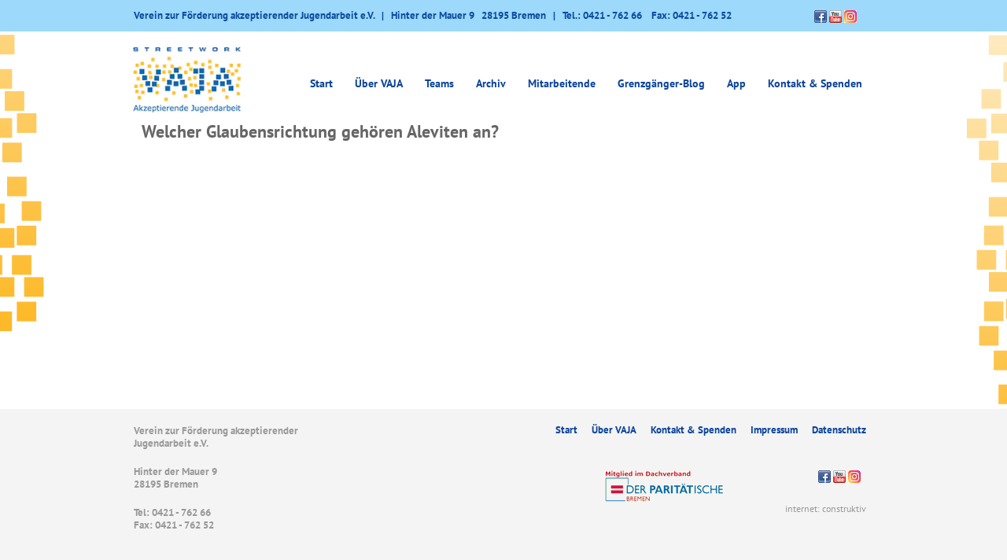

--- FILE ---
content_type: text/html; charset=UTF-8
request_url: https://vaja-bremen.de/orlypress_quiz/welcher-glaubensrichtung-gehoeren-aleviten-an/
body_size: 6222
content:
<!DOCTYPE html>
<html>
<head>
<meta charset="utf-8">
<base href="https://vaja-bremen.de/">
<link rel="alternate" type="application/rss+xml" title="Vaja e.V. RSS" href="https://vaja-bremen.de/feed/rss/"/>
<link rel="stylesheet" href='//vaja-bremen.de/wp-content/cache/wpfc-minified/jot2k6ii/fa41k.css' type="text/css" media="screen"/>
<meta name="viewport" content="width=device-width, initial-scale=1">
<!--[if lt IE 9]>
<script src="js/html5shiv.js"></script>
<script src="js/respond.min.js"></script>
<![endif]-->
<title>Welcher Glaubensrichtung gehören Aleviten an? - VAJA e.V. - Streetwork in Bremen - VAJA e.V. &#8211; Streetwork in Bremen</title>
<meta name='robots' content='index, follow, max-image-preview:large, max-snippet:-1, max-video-preview:-1' />
<!-- This site is optimized with the Yoast SEO plugin v22.7 - https://yoast.com/wordpress/plugins/seo/ -->
<link rel="canonical" href="https://vaja-bremen.de/orlypress_quiz/welcher-glaubensrichtung-gehoeren-aleviten-an/" />
<meta property="og:locale" content="de_DE" />
<meta property="og:type" content="article" />
<meta property="og:title" content="Welcher Glaubensrichtung gehören Aleviten an? - VAJA e.V. - Streetwork in Bremen" />
<meta property="og:url" content="https://vaja-bremen.de/orlypress_quiz/welcher-glaubensrichtung-gehoeren-aleviten-an/" />
<meta property="og:site_name" content="VAJA e.V. - Streetwork in Bremen" />
<meta property="article:publisher" content="https://www.facebook.com/VAJA.Bremen" />
<meta name="twitter:card" content="summary_large_image" />
<script type="application/ld+json" class="yoast-schema-graph">{"@context":"https://schema.org","@graph":[{"@type":"WebPage","@id":"https://vaja-bremen.de/orlypress_quiz/welcher-glaubensrichtung-gehoeren-aleviten-an/","url":"https://vaja-bremen.de/orlypress_quiz/welcher-glaubensrichtung-gehoeren-aleviten-an/","name":"Welcher Glaubensrichtung gehören Aleviten an? - VAJA e.V. - Streetwork in Bremen","isPartOf":{"@id":"https://vaja-bremen.de/#website"},"datePublished":"2016-03-31T12:29:47+00:00","dateModified":"2016-03-31T12:29:47+00:00","breadcrumb":{"@id":"https://vaja-bremen.de/orlypress_quiz/welcher-glaubensrichtung-gehoeren-aleviten-an/#breadcrumb"},"inLanguage":"de","potentialAction":[{"@type":"ReadAction","target":["https://vaja-bremen.de/orlypress_quiz/welcher-glaubensrichtung-gehoeren-aleviten-an/"]}]},{"@type":"BreadcrumbList","@id":"https://vaja-bremen.de/orlypress_quiz/welcher-glaubensrichtung-gehoeren-aleviten-an/#breadcrumb","itemListElement":[{"@type":"ListItem","position":1,"name":"Startseite","item":"https://vaja-bremen.de/"},{"@type":"ListItem","position":2,"name":"Questions","item":"https://vaja-bremen.de/orlypress_quiz/"},{"@type":"ListItem","position":3,"name":"Welcher Glaubensrichtung gehören Aleviten an?"}]},{"@type":"WebSite","@id":"https://vaja-bremen.de/#website","url":"https://vaja-bremen.de/","name":"VAJA e.V. - Streetwork in Bremen","description":"","potentialAction":[{"@type":"SearchAction","target":{"@type":"EntryPoint","urlTemplate":"https://vaja-bremen.de/?s={search_term_string}"},"query-input":"required name=search_term_string"}],"inLanguage":"de"}]}</script>
<!-- / Yoast SEO plugin. -->
<script type="text/javascript">
/* <![CDATA[ */
window._wpemojiSettings = {"baseUrl":"https:\/\/s.w.org\/images\/core\/emoji\/15.0.3\/72x72\/","ext":".png","svgUrl":"https:\/\/s.w.org\/images\/core\/emoji\/15.0.3\/svg\/","svgExt":".svg","source":{"concatemoji":"https:\/\/vaja-bremen.de\/wp-includes\/js\/wp-emoji-release.min.js?ver=6.5.7"}};
/*! This file is auto-generated */
!function(i,n){var o,s,e;function c(e){try{var t={supportTests:e,timestamp:(new Date).valueOf()};sessionStorage.setItem(o,JSON.stringify(t))}catch(e){}}function p(e,t,n){e.clearRect(0,0,e.canvas.width,e.canvas.height),e.fillText(t,0,0);var t=new Uint32Array(e.getImageData(0,0,e.canvas.width,e.canvas.height).data),r=(e.clearRect(0,0,e.canvas.width,e.canvas.height),e.fillText(n,0,0),new Uint32Array(e.getImageData(0,0,e.canvas.width,e.canvas.height).data));return t.every(function(e,t){return e===r[t]})}function u(e,t,n){switch(t){case"flag":return n(e,"\ud83c\udff3\ufe0f\u200d\u26a7\ufe0f","\ud83c\udff3\ufe0f\u200b\u26a7\ufe0f")?!1:!n(e,"\ud83c\uddfa\ud83c\uddf3","\ud83c\uddfa\u200b\ud83c\uddf3")&&!n(e,"\ud83c\udff4\udb40\udc67\udb40\udc62\udb40\udc65\udb40\udc6e\udb40\udc67\udb40\udc7f","\ud83c\udff4\u200b\udb40\udc67\u200b\udb40\udc62\u200b\udb40\udc65\u200b\udb40\udc6e\u200b\udb40\udc67\u200b\udb40\udc7f");case"emoji":return!n(e,"\ud83d\udc26\u200d\u2b1b","\ud83d\udc26\u200b\u2b1b")}return!1}function f(e,t,n){var r="undefined"!=typeof WorkerGlobalScope&&self instanceof WorkerGlobalScope?new OffscreenCanvas(300,150):i.createElement("canvas"),a=r.getContext("2d",{willReadFrequently:!0}),o=(a.textBaseline="top",a.font="600 32px Arial",{});return e.forEach(function(e){o[e]=t(a,e,n)}),o}function t(e){var t=i.createElement("script");t.src=e,t.defer=!0,i.head.appendChild(t)}"undefined"!=typeof Promise&&(o="wpEmojiSettingsSupports",s=["flag","emoji"],n.supports={everything:!0,everythingExceptFlag:!0},e=new Promise(function(e){i.addEventListener("DOMContentLoaded",e,{once:!0})}),new Promise(function(t){var n=function(){try{var e=JSON.parse(sessionStorage.getItem(o));if("object"==typeof e&&"number"==typeof e.timestamp&&(new Date).valueOf()<e.timestamp+604800&&"object"==typeof e.supportTests)return e.supportTests}catch(e){}return null}();if(!n){if("undefined"!=typeof Worker&&"undefined"!=typeof OffscreenCanvas&&"undefined"!=typeof URL&&URL.createObjectURL&&"undefined"!=typeof Blob)try{var e="postMessage("+f.toString()+"("+[JSON.stringify(s),u.toString(),p.toString()].join(",")+"));",r=new Blob([e],{type:"text/javascript"}),a=new Worker(URL.createObjectURL(r),{name:"wpTestEmojiSupports"});return void(a.onmessage=function(e){c(n=e.data),a.terminate(),t(n)})}catch(e){}c(n=f(s,u,p))}t(n)}).then(function(e){for(var t in e)n.supports[t]=e[t],n.supports.everything=n.supports.everything&&n.supports[t],"flag"!==t&&(n.supports.everythingExceptFlag=n.supports.everythingExceptFlag&&n.supports[t]);n.supports.everythingExceptFlag=n.supports.everythingExceptFlag&&!n.supports.flag,n.DOMReady=!1,n.readyCallback=function(){n.DOMReady=!0}}).then(function(){return e}).then(function(){var e;n.supports.everything||(n.readyCallback(),(e=n.source||{}).concatemoji?t(e.concatemoji):e.wpemoji&&e.twemoji&&(t(e.twemoji),t(e.wpemoji)))}))}((window,document),window._wpemojiSettings);
/* ]]> */
</script>
<style id='wp-emoji-styles-inline-css' type='text/css'>
img.wp-smiley, img.emoji {
display: inline !important;
border: none !important;
box-shadow: none !important;
height: 1em !important;
width: 1em !important;
margin: 0 0.07em !important;
vertical-align: -0.1em !important;
background: none !important;
padding: 0 !important;
}
</style>
<link rel='stylesheet' id='wp-block-library-css' href='//vaja-bremen.de/wp-content/cache/wpfc-minified/8a65kkf0/fa41k.css' type='text/css' media='all' />
<style id='classic-theme-styles-inline-css' type='text/css'>
/*! This file is auto-generated */
.wp-block-button__link{color:#fff;background-color:#32373c;border-radius:9999px;box-shadow:none;text-decoration:none;padding:calc(.667em + 2px) calc(1.333em + 2px);font-size:1.125em}.wp-block-file__button{background:#32373c;color:#fff;text-decoration:none}
</style>
<style id='global-styles-inline-css' type='text/css'>
body{--wp--preset--color--black: #000000;--wp--preset--color--cyan-bluish-gray: #abb8c3;--wp--preset--color--white: #ffffff;--wp--preset--color--pale-pink: #f78da7;--wp--preset--color--vivid-red: #cf2e2e;--wp--preset--color--luminous-vivid-orange: #ff6900;--wp--preset--color--luminous-vivid-amber: #fcb900;--wp--preset--color--light-green-cyan: #7bdcb5;--wp--preset--color--vivid-green-cyan: #00d084;--wp--preset--color--pale-cyan-blue: #8ed1fc;--wp--preset--color--vivid-cyan-blue: #0693e3;--wp--preset--color--vivid-purple: #9b51e0;--wp--preset--gradient--vivid-cyan-blue-to-vivid-purple: linear-gradient(135deg,rgba(6,147,227,1) 0%,rgb(155,81,224) 100%);--wp--preset--gradient--light-green-cyan-to-vivid-green-cyan: linear-gradient(135deg,rgb(122,220,180) 0%,rgb(0,208,130) 100%);--wp--preset--gradient--luminous-vivid-amber-to-luminous-vivid-orange: linear-gradient(135deg,rgba(252,185,0,1) 0%,rgba(255,105,0,1) 100%);--wp--preset--gradient--luminous-vivid-orange-to-vivid-red: linear-gradient(135deg,rgba(255,105,0,1) 0%,rgb(207,46,46) 100%);--wp--preset--gradient--very-light-gray-to-cyan-bluish-gray: linear-gradient(135deg,rgb(238,238,238) 0%,rgb(169,184,195) 100%);--wp--preset--gradient--cool-to-warm-spectrum: linear-gradient(135deg,rgb(74,234,220) 0%,rgb(151,120,209) 20%,rgb(207,42,186) 40%,rgb(238,44,130) 60%,rgb(251,105,98) 80%,rgb(254,248,76) 100%);--wp--preset--gradient--blush-light-purple: linear-gradient(135deg,rgb(255,206,236) 0%,rgb(152,150,240) 100%);--wp--preset--gradient--blush-bordeaux: linear-gradient(135deg,rgb(254,205,165) 0%,rgb(254,45,45) 50%,rgb(107,0,62) 100%);--wp--preset--gradient--luminous-dusk: linear-gradient(135deg,rgb(255,203,112) 0%,rgb(199,81,192) 50%,rgb(65,88,208) 100%);--wp--preset--gradient--pale-ocean: linear-gradient(135deg,rgb(255,245,203) 0%,rgb(182,227,212) 50%,rgb(51,167,181) 100%);--wp--preset--gradient--electric-grass: linear-gradient(135deg,rgb(202,248,128) 0%,rgb(113,206,126) 100%);--wp--preset--gradient--midnight: linear-gradient(135deg,rgb(2,3,129) 0%,rgb(40,116,252) 100%);--wp--preset--font-size--small: 13px;--wp--preset--font-size--medium: 20px;--wp--preset--font-size--large: 36px;--wp--preset--font-size--x-large: 42px;--wp--preset--spacing--20: 0.44rem;--wp--preset--spacing--30: 0.67rem;--wp--preset--spacing--40: 1rem;--wp--preset--spacing--50: 1.5rem;--wp--preset--spacing--60: 2.25rem;--wp--preset--spacing--70: 3.38rem;--wp--preset--spacing--80: 5.06rem;--wp--preset--shadow--natural: 6px 6px 9px rgba(0, 0, 0, 0.2);--wp--preset--shadow--deep: 12px 12px 50px rgba(0, 0, 0, 0.4);--wp--preset--shadow--sharp: 6px 6px 0px rgba(0, 0, 0, 0.2);--wp--preset--shadow--outlined: 6px 6px 0px -3px rgba(255, 255, 255, 1), 6px 6px rgba(0, 0, 0, 1);--wp--preset--shadow--crisp: 6px 6px 0px rgba(0, 0, 0, 1);}:where(.is-layout-flex){gap: 0.5em;}:where(.is-layout-grid){gap: 0.5em;}body .is-layout-flex{display: flex;}body .is-layout-flex{flex-wrap: wrap;align-items: center;}body .is-layout-flex > *{margin: 0;}body .is-layout-grid{display: grid;}body .is-layout-grid > *{margin: 0;}:where(.wp-block-columns.is-layout-flex){gap: 2em;}:where(.wp-block-columns.is-layout-grid){gap: 2em;}:where(.wp-block-post-template.is-layout-flex){gap: 1.25em;}:where(.wp-block-post-template.is-layout-grid){gap: 1.25em;}.has-black-color{color: var(--wp--preset--color--black) !important;}.has-cyan-bluish-gray-color{color: var(--wp--preset--color--cyan-bluish-gray) !important;}.has-white-color{color: var(--wp--preset--color--white) !important;}.has-pale-pink-color{color: var(--wp--preset--color--pale-pink) !important;}.has-vivid-red-color{color: var(--wp--preset--color--vivid-red) !important;}.has-luminous-vivid-orange-color{color: var(--wp--preset--color--luminous-vivid-orange) !important;}.has-luminous-vivid-amber-color{color: var(--wp--preset--color--luminous-vivid-amber) !important;}.has-light-green-cyan-color{color: var(--wp--preset--color--light-green-cyan) !important;}.has-vivid-green-cyan-color{color: var(--wp--preset--color--vivid-green-cyan) !important;}.has-pale-cyan-blue-color{color: var(--wp--preset--color--pale-cyan-blue) !important;}.has-vivid-cyan-blue-color{color: var(--wp--preset--color--vivid-cyan-blue) !important;}.has-vivid-purple-color{color: var(--wp--preset--color--vivid-purple) !important;}.has-black-background-color{background-color: var(--wp--preset--color--black) !important;}.has-cyan-bluish-gray-background-color{background-color: var(--wp--preset--color--cyan-bluish-gray) !important;}.has-white-background-color{background-color: var(--wp--preset--color--white) !important;}.has-pale-pink-background-color{background-color: var(--wp--preset--color--pale-pink) !important;}.has-vivid-red-background-color{background-color: var(--wp--preset--color--vivid-red) !important;}.has-luminous-vivid-orange-background-color{background-color: var(--wp--preset--color--luminous-vivid-orange) !important;}.has-luminous-vivid-amber-background-color{background-color: var(--wp--preset--color--luminous-vivid-amber) !important;}.has-light-green-cyan-background-color{background-color: var(--wp--preset--color--light-green-cyan) !important;}.has-vivid-green-cyan-background-color{background-color: var(--wp--preset--color--vivid-green-cyan) !important;}.has-pale-cyan-blue-background-color{background-color: var(--wp--preset--color--pale-cyan-blue) !important;}.has-vivid-cyan-blue-background-color{background-color: var(--wp--preset--color--vivid-cyan-blue) !important;}.has-vivid-purple-background-color{background-color: var(--wp--preset--color--vivid-purple) !important;}.has-black-border-color{border-color: var(--wp--preset--color--black) !important;}.has-cyan-bluish-gray-border-color{border-color: var(--wp--preset--color--cyan-bluish-gray) !important;}.has-white-border-color{border-color: var(--wp--preset--color--white) !important;}.has-pale-pink-border-color{border-color: var(--wp--preset--color--pale-pink) !important;}.has-vivid-red-border-color{border-color: var(--wp--preset--color--vivid-red) !important;}.has-luminous-vivid-orange-border-color{border-color: var(--wp--preset--color--luminous-vivid-orange) !important;}.has-luminous-vivid-amber-border-color{border-color: var(--wp--preset--color--luminous-vivid-amber) !important;}.has-light-green-cyan-border-color{border-color: var(--wp--preset--color--light-green-cyan) !important;}.has-vivid-green-cyan-border-color{border-color: var(--wp--preset--color--vivid-green-cyan) !important;}.has-pale-cyan-blue-border-color{border-color: var(--wp--preset--color--pale-cyan-blue) !important;}.has-vivid-cyan-blue-border-color{border-color: var(--wp--preset--color--vivid-cyan-blue) !important;}.has-vivid-purple-border-color{border-color: var(--wp--preset--color--vivid-purple) !important;}.has-vivid-cyan-blue-to-vivid-purple-gradient-background{background: var(--wp--preset--gradient--vivid-cyan-blue-to-vivid-purple) !important;}.has-light-green-cyan-to-vivid-green-cyan-gradient-background{background: var(--wp--preset--gradient--light-green-cyan-to-vivid-green-cyan) !important;}.has-luminous-vivid-amber-to-luminous-vivid-orange-gradient-background{background: var(--wp--preset--gradient--luminous-vivid-amber-to-luminous-vivid-orange) !important;}.has-luminous-vivid-orange-to-vivid-red-gradient-background{background: var(--wp--preset--gradient--luminous-vivid-orange-to-vivid-red) !important;}.has-very-light-gray-to-cyan-bluish-gray-gradient-background{background: var(--wp--preset--gradient--very-light-gray-to-cyan-bluish-gray) !important;}.has-cool-to-warm-spectrum-gradient-background{background: var(--wp--preset--gradient--cool-to-warm-spectrum) !important;}.has-blush-light-purple-gradient-background{background: var(--wp--preset--gradient--blush-light-purple) !important;}.has-blush-bordeaux-gradient-background{background: var(--wp--preset--gradient--blush-bordeaux) !important;}.has-luminous-dusk-gradient-background{background: var(--wp--preset--gradient--luminous-dusk) !important;}.has-pale-ocean-gradient-background{background: var(--wp--preset--gradient--pale-ocean) !important;}.has-electric-grass-gradient-background{background: var(--wp--preset--gradient--electric-grass) !important;}.has-midnight-gradient-background{background: var(--wp--preset--gradient--midnight) !important;}.has-small-font-size{font-size: var(--wp--preset--font-size--small) !important;}.has-medium-font-size{font-size: var(--wp--preset--font-size--medium) !important;}.has-large-font-size{font-size: var(--wp--preset--font-size--large) !important;}.has-x-large-font-size{font-size: var(--wp--preset--font-size--x-large) !important;}
.wp-block-navigation a:where(:not(.wp-element-button)){color: inherit;}
:where(.wp-block-post-template.is-layout-flex){gap: 1.25em;}:where(.wp-block-post-template.is-layout-grid){gap: 1.25em;}
:where(.wp-block-columns.is-layout-flex){gap: 2em;}:where(.wp-block-columns.is-layout-grid){gap: 2em;}
.wp-block-pullquote{font-size: 1.5em;line-height: 1.6;}
</style>
<link rel='stylesheet' id='contact-form-7-css' href='//vaja-bremen.de/wp-content/cache/wpfc-minified/2ncwu12d/fa41k.css' type='text/css' media='all' />
<link rel="https://api.w.org/" href="https://vaja-bremen.de/wp-json/" /><link rel="EditURI" type="application/rsd+xml" title="RSD" href="https://vaja-bremen.de/xmlrpc.php?rsd" />
<meta name="generator" content="WordPress 6.5.7" />
<link rel='shortlink' href='https://vaja-bremen.de/?p=3866' />
<link rel="alternate" type="application/json+oembed" href="https://vaja-bremen.de/wp-json/oembed/1.0/embed?url=https%3A%2F%2Fvaja-bremen.de%2Forlypress_quiz%2Fwelcher-glaubensrichtung-gehoeren-aleviten-an%2F" />
<link rel="alternate" type="text/xml+oembed" href="https://vaja-bremen.de/wp-json/oembed/1.0/embed?url=https%3A%2F%2Fvaja-bremen.de%2Forlypress_quiz%2Fwelcher-glaubensrichtung-gehoeren-aleviten-an%2F&#038;format=xml" />
<script>document.createElement( "picture" );if(!window.HTMLPictureElement && document.addEventListener) {window.addEventListener("DOMContentLoaded", function() {var s = document.createElement("script");s.src = "https://vaja-bremen.de/wp-content/plugins/webp-express/js/picturefill.min.js";document.body.appendChild(s);});}</script></head>
<body>
<div id="side-right"></div>
<div id="side-left"></div>
<div id="header_blue">
<div class="container">
<div id="header_contact">
Verein zur Förderung akzeptierender Jugendarbeit e.V.&nbsp;&nbsp;&nbsp;&#124;&nbsp;&nbsp;&nbsp;Hinter der Mauer 9            &nbsp;&nbsp;28195 Bremen&nbsp;&nbsp;&nbsp;&#124;&nbsp;&nbsp;&nbsp;Tel.: 0421 - 762 66            &nbsp;&nbsp; Fax: 0421 - 762 52        </div>
<div id="header_social">
<a href="https://www.facebook.com/VAJA.Bremen" target="_blank"><picture><source srcset="https://vaja-bremen.de/wp-content/webp-express/webp-images/themes/vaja/img/icon_fb.png.webp" type="image/webp"><img src="https://vaja-bremen.de/wp-content/themes/vaja/img/icon_fb.png" class="webpexpress-processed"></picture></a>
<a href="https://www.youtube.com/channel/UCVd95wFpZ-0viRlzAZsISsg" target="_blank"><picture><source srcset="https://vaja-bremen.de/wp-content/webp-express/webp-images/themes/vaja/img/icon_yt.png.webp" type="image/webp"><img src="https://vaja-bremen.de/wp-content/themes/vaja/img/icon_yt.png" class="webpexpress-processed"></picture></a>
<a href="https://www.instagram.com/vaja_streetwork_bremen/" target="_blank"><picture><source srcset="https://vaja-bremen.de/wp-content/webp-express/webp-images/themes/vaja/img/icon_insta.png.webp" type="image/webp"><img src="https://vaja-bremen.de/wp-content/themes/vaja/img/icon_insta.png" class="social webpexpress-processed"></picture></a>
</div>
<div class="clearfix"></div>
</div>
</div>
<header class="container">
<div id="desktop-nav">
<div id="header_logo" class="pull-left">
<a href="https://vaja-bremen.de">
<picture><source srcset="https://vaja-bremen.de/wp-content/webp-express/webp-images/themes/vaja/img/logo.png.webp" type="image/webp"><img src="https://vaja-bremen.de/wp-content/themes/vaja/img/logo.png" alt="VAJA e.V. – Streetwork in Bremen" class="webpexpress-processed"></picture>
</a>
</div>
<nav id="mainnavi" class="pull-right">
<div class="menu-hauptmenue-container"><ul id="menu-hauptmenue" class="menu"><li id="menu-item-6" class="menu-item menu-item-type-custom menu-item-object-custom menu-item-home menu-item-6"><a href="https://vaja-bremen.de/">Start</a></li>
<li id="menu-item-7681" class="menu-item menu-item-type-custom menu-item-object-custom menu-item-has-children menu-item-7681"><a>Über VAJA</a>
<ul class="sub-menu">
<li id="menu-item-94" class="menu-item menu-item-type-post_type menu-item-object-page menu-item-94"><a href="https://vaja-bremen.de/ueber-vaja/der-verein/">Der Verein</a></li>
<li id="menu-item-955" class="menu-item menu-item-type-post_type menu-item-object-page menu-item-955"><a href="https://vaja-bremen.de/aufsuchende-jugendarbeit/">Streetwork / Aufsuchende Jugendarbeit</a></li>
<li id="menu-item-95" class="menu-item menu-item-type-post_type menu-item-object-page menu-item-95"><a href="https://vaja-bremen.de/ueber-vaja/akzeptierende-jugendarbeit/">Akzeptierende Jugendarbeit</a></li>
<li id="menu-item-96" class="menu-item menu-item-type-post_type menu-item-object-page menu-item-96"><a href="https://vaja-bremen.de/ueber-vaja/basisliteratur/">Basisliteratur</a></li>
<li id="menu-item-119" class="menu-item menu-item-type-post_type menu-item-object-page menu-item-119"><a href="https://vaja-bremen.de/koop-partner/">Kooperationspartner</a></li>
</ul>
</li>
<li id="menu-item-288" class="menu-item menu-item-type-post_type menu-item-object-page menu-item-has-children menu-item-288"><a href="https://vaja-bremen.de/teams/">Teams</a>
<ul class="sub-menu">
<li id="menu-item-296" class="menu-item menu-item-type-post_type menu-item-object-page menu-item-296"><a href="https://vaja-bremen.de/teams/regionalteam-ost/">Regionalteam Ost</a></li>
<li id="menu-item-319" class="menu-item menu-item-type-post_type menu-item-object-page menu-item-319"><a href="https://vaja-bremen.de/teams/regionalteam-sued/">Regionalteam Süd</a></li>
<li id="menu-item-316" class="menu-item menu-item-type-post_type menu-item-object-page menu-item-316"><a href="https://vaja-bremen.de/teams/regionalteam-mittewest/">Regionalteam Mitte/West</a></li>
<li id="menu-item-324" class="menu-item menu-item-type-post_type menu-item-object-page menu-item-324"><a href="https://vaja-bremen.de/teams/team-subkultur/">Team Subkultur</a></li>
<li id="menu-item-328" class="menu-item menu-item-type-post_type menu-item-object-page menu-item-328"><a href="https://vaja-bremen.de/teams/spot/">spot.</a></li>
<li id="menu-item-6297" class="menu-item menu-item-type-post_type menu-item-object-page menu-item-6297"><a href="https://vaja-bremen.de/teams/connect/">connect</a></li>
<li id="menu-item-299" class="menu-item menu-item-type-post_type menu-item-object-page menu-item-299"><a href="https://vaja-bremen.de/teams/adero/">Fach- und Beratungsstelle ADERO</a></li>
<li id="menu-item-8520" class="menu-item menu-item-type-post_type menu-item-object-page menu-item-8520"><a href="https://vaja-bremen.de/teams/cowork/">CoWork (bis 2022)</a></li>
<li id="menu-item-3618" class="menu-item menu-item-type-post_type menu-item-object-page menu-item-3618"><a href="https://vaja-bremen.de/teams/jamil/">JAMIL (bis 2019)</a></li>
<li id="menu-item-334" class="menu-item menu-item-type-post_type menu-item-object-page menu-item-334"><a href="https://vaja-bremen.de/teams/pro-meile/">Pro Meile (bis 2016)</a></li>
<li id="menu-item-295" class="menu-item menu-item-type-post_type menu-item-object-page menu-item-295"><a href="https://vaja-bremen.de/teams/freizi-borgfeld/">Freizi Borgfeld (bis 2015)</a></li>
<li id="menu-item-9133" class="menu-item menu-item-type-post_type menu-item-object-page menu-item-9133"><a href="https://vaja-bremen.de/teams/kurswechsel/">Kurswechsel (bis 2015)</a></li>
</ul>
</li>
<li id="menu-item-7682" class="menu-item menu-item-type-custom menu-item-object-custom menu-item-has-children menu-item-7682"><a>Archiv</a>
<ul class="sub-menu">
<li id="menu-item-112" class="menu-item menu-item-type-taxonomy menu-item-object-category menu-item-112"><a href="https://vaja-bremen.de/themen/lesen/">Lesen</a></li>
<li id="menu-item-114" class="menu-item menu-item-type-taxonomy menu-item-object-category menu-item-114"><a href="https://vaja-bremen.de/themen/sehen/">Sehen</a></li>
<li id="menu-item-111" class="menu-item menu-item-type-taxonomy menu-item-object-category menu-item-111"><a href="https://vaja-bremen.de/themen/hoeren/">Hören</a></li>
<li id="menu-item-2601" class="menu-item menu-item-type-taxonomy menu-item-object-category menu-item-2601"><a href="https://vaja-bremen.de/themen/aktuelles-archiv/">Aktuelles-Meldungen</a></li>
</ul>
</li>
<li id="menu-item-283" class="menu-item menu-item-type-post_type menu-item-object-page menu-item-283"><a href="https://vaja-bremen.de/mitarbeiterinnen/">Mitarbeitende</a></li>
<li id="menu-item-6715" class="menu-item menu-item-type-taxonomy menu-item-object-category menu-item-6715"><a href="https://vaja-bremen.de/themen/grenzgaenger-blog/">Grenzgänger-Blog</a></li>
<li id="menu-item-2627" class="menu-item menu-item-type-post_type menu-item-object-page menu-item-2627"><a href="https://vaja-bremen.de/app/">App</a></li>
<li id="menu-item-123" class="menu-item menu-item-type-post_type menu-item-object-page menu-item-123"><a href="https://vaja-bremen.de/kontakt/">Kontakt &#038; Spenden</a></li>
</ul></div>        </nav>
<div id="mobile-toggle">
<picture><source srcset="https://vaja-bremen.de/wp-content/webp-express/webp-images/themes/vaja/img/menu.png.webp" type="image/webp"><img src="https://vaja-bremen.de/wp-content/themes/vaja/img/menu.png" class="webpexpress-processed"></picture>
</div>
<div class="clearfix"></div>
</div>
<div id="mobile-nav">
<div id="mobile-header-inner">
<div id="header_logo" class="pull-left">
<a href="https://vaja-bremen.de">
<picture><source srcset="https://vaja-bremen.de/wp-content/webp-express/webp-images/themes/vaja/img/logo.png.webp" type="image/webp"><img src="https://vaja-bremen.de/wp-content/themes/vaja/img/logo.png" alt="VAJA e.V. – Streetwork in Bremen" class="webpexpress-processed"></picture>
</a>
</div>
<div id="mobile-toggle">
<picture><source srcset="https://vaja-bremen.de/wp-content/webp-express/webp-images/themes/vaja/img/menu.png.webp" type="image/webp"><img src="https://vaja-bremen.de/wp-content/themes/vaja/img/menu.png" class="webpexpress-processed"></picture>
</div>
</div>
<nav id="mainnavi" class="pull-right">
<div class="menu-hauptmenue-container"><ul id="menu-hauptmenue-1" class="menu"><li class="menu-item menu-item-type-custom menu-item-object-custom menu-item-home menu-item-6"><a href="https://vaja-bremen.de/">Start</a></li>
<li class="menu-item menu-item-type-custom menu-item-object-custom menu-item-has-children menu-item-7681"><a>Über VAJA</a>
<ul class="sub-menu">
<li class="menu-item menu-item-type-post_type menu-item-object-page menu-item-94"><a href="https://vaja-bremen.de/ueber-vaja/der-verein/">Der Verein</a></li>
<li class="menu-item menu-item-type-post_type menu-item-object-page menu-item-955"><a href="https://vaja-bremen.de/aufsuchende-jugendarbeit/">Streetwork / Aufsuchende Jugendarbeit</a></li>
<li class="menu-item menu-item-type-post_type menu-item-object-page menu-item-95"><a href="https://vaja-bremen.de/ueber-vaja/akzeptierende-jugendarbeit/">Akzeptierende Jugendarbeit</a></li>
<li class="menu-item menu-item-type-post_type menu-item-object-page menu-item-96"><a href="https://vaja-bremen.de/ueber-vaja/basisliteratur/">Basisliteratur</a></li>
<li class="menu-item menu-item-type-post_type menu-item-object-page menu-item-119"><a href="https://vaja-bremen.de/koop-partner/">Kooperationspartner</a></li>
</ul>
</li>
<li class="menu-item menu-item-type-post_type menu-item-object-page menu-item-has-children menu-item-288"><a href="https://vaja-bremen.de/teams/">Teams</a>
<ul class="sub-menu">
<li class="menu-item menu-item-type-post_type menu-item-object-page menu-item-296"><a href="https://vaja-bremen.de/teams/regionalteam-ost/">Regionalteam Ost</a></li>
<li class="menu-item menu-item-type-post_type menu-item-object-page menu-item-319"><a href="https://vaja-bremen.de/teams/regionalteam-sued/">Regionalteam Süd</a></li>
<li class="menu-item menu-item-type-post_type menu-item-object-page menu-item-316"><a href="https://vaja-bremen.de/teams/regionalteam-mittewest/">Regionalteam Mitte/West</a></li>
<li class="menu-item menu-item-type-post_type menu-item-object-page menu-item-324"><a href="https://vaja-bremen.de/teams/team-subkultur/">Team Subkultur</a></li>
<li class="menu-item menu-item-type-post_type menu-item-object-page menu-item-328"><a href="https://vaja-bremen.de/teams/spot/">spot.</a></li>
<li class="menu-item menu-item-type-post_type menu-item-object-page menu-item-6297"><a href="https://vaja-bremen.de/teams/connect/">connect</a></li>
<li class="menu-item menu-item-type-post_type menu-item-object-page menu-item-299"><a href="https://vaja-bremen.de/teams/adero/">Fach- und Beratungsstelle ADERO</a></li>
<li class="menu-item menu-item-type-post_type menu-item-object-page menu-item-8520"><a href="https://vaja-bremen.de/teams/cowork/">CoWork (bis 2022)</a></li>
<li class="menu-item menu-item-type-post_type menu-item-object-page menu-item-3618"><a href="https://vaja-bremen.de/teams/jamil/">JAMIL (bis 2019)</a></li>
<li class="menu-item menu-item-type-post_type menu-item-object-page menu-item-334"><a href="https://vaja-bremen.de/teams/pro-meile/">Pro Meile (bis 2016)</a></li>
<li class="menu-item menu-item-type-post_type menu-item-object-page menu-item-295"><a href="https://vaja-bremen.de/teams/freizi-borgfeld/">Freizi Borgfeld (bis 2015)</a></li>
<li class="menu-item menu-item-type-post_type menu-item-object-page menu-item-9133"><a href="https://vaja-bremen.de/teams/kurswechsel/">Kurswechsel (bis 2015)</a></li>
</ul>
</li>
<li class="menu-item menu-item-type-custom menu-item-object-custom menu-item-has-children menu-item-7682"><a>Archiv</a>
<ul class="sub-menu">
<li class="menu-item menu-item-type-taxonomy menu-item-object-category menu-item-112"><a href="https://vaja-bremen.de/themen/lesen/">Lesen</a></li>
<li class="menu-item menu-item-type-taxonomy menu-item-object-category menu-item-114"><a href="https://vaja-bremen.de/themen/sehen/">Sehen</a></li>
<li class="menu-item menu-item-type-taxonomy menu-item-object-category menu-item-111"><a href="https://vaja-bremen.de/themen/hoeren/">Hören</a></li>
<li class="menu-item menu-item-type-taxonomy menu-item-object-category menu-item-2601"><a href="https://vaja-bremen.de/themen/aktuelles-archiv/">Aktuelles-Meldungen</a></li>
</ul>
</li>
<li class="menu-item menu-item-type-post_type menu-item-object-page menu-item-283"><a href="https://vaja-bremen.de/mitarbeiterinnen/">Mitarbeitende</a></li>
<li class="menu-item menu-item-type-taxonomy menu-item-object-category menu-item-6715"><a href="https://vaja-bremen.de/themen/grenzgaenger-blog/">Grenzgänger-Blog</a></li>
<li class="menu-item menu-item-type-post_type menu-item-object-page menu-item-2627"><a href="https://vaja-bremen.de/app/">App</a></li>
<li class="menu-item menu-item-type-post_type menu-item-object-page menu-item-123"><a href="https://vaja-bremen.de/kontakt/">Kontakt &#038; Spenden</a></li>
</ul></div>        </nav>
</div>
</header>
<section id="content" class="container">
<h2>Welcher Glaubensrichtung gehören Aleviten an?</h2>
<div class="clearfix"></div>
</section>
<div class="clearfix"></div>
<footer>
<div class="container">
<div id="footer_contact" class="third">
<p>Verein zur Förderung akzeptierender Jugendarbeit e.V.</p>
<p>Hinter der Mauer 9<br/>28195 Bremen</p>
<p>Tel: 0421 - 762 66<br/>Fax: 0421 - 762 52</p>
</div>
<div class="third two">
<nav id="footer" class="full">
<div class="menu-footer-container"><ul id="menu-footer" class="menu"><li id="menu-item-661" class="menu-item menu-item-type-post_type menu-item-object-page menu-item-home menu-item-661"><a href="https://vaja-bremen.de/">Start</a></li>
<li id="menu-item-175" class="menu-item menu-item-type-post_type menu-item-object-page menu-item-175"><a href="https://vaja-bremen.de/ueber-vaja/der-verein/">Über VAJA</a></li>
<li id="menu-item-172" class="menu-item menu-item-type-post_type menu-item-object-page menu-item-172"><a href="https://vaja-bremen.de/kontakt/">Kontakt &#038; Spenden</a></li>
<li id="menu-item-171" class="menu-item menu-item-type-post_type menu-item-object-page menu-item-171"><a href="https://vaja-bremen.de/impressum/">Impressum</a></li>
<li id="menu-item-6444" class="menu-item menu-item-type-post_type menu-item-object-page menu-item-has-children menu-item-6444"><a href="https://vaja-bremen.de/datenschutz/">Datenschutz</a>
<ul class="sub-menu">
<li id="menu-item-7414" class="menu-item menu-item-type-post_type menu-item-object-page menu-item-7414"><a href="https://vaja-bremen.de/datenschutz-website/">Webseite</a></li>
<li id="menu-item-7418" class="menu-item menu-item-type-post_type menu-item-object-page menu-item-7418"><a href="https://vaja-bremen.de/datenschutz-streetwork/">Streetwork</a></li>
<li id="menu-item-7883" class="menu-item menu-item-type-post_type menu-item-object-page menu-item-7883"><a href="https://vaja-bremen.de/datenschutz-facebook/">Facebook</a></li>
</ul>
</li>
</ul></div>            </nav>
<div id="footer_images" class="pull-right third two">
<a href="http://www.paritaet-bremen.de/" target="_blank"><picture><source srcset="https://vaja-bremen.de/wp-content/webp-express/webp-images/themes/vaja/img/paritaet.png.webp" type="image/webp"><img src="https://vaja-bremen.de/wp-content/themes/vaja/img/paritaet.png" class="webpexpress-processed"></picture></a>
</div>
<div id="footer_social" class="pull-right third">
<a href="https://www.facebook.com/VAJA.Bremen" target="_blank"><picture><source srcset="https://vaja-bremen.de/wp-content/webp-express/webp-images/themes/vaja/img/icon_fb.png.webp" type="image/webp"><img src="https://vaja-bremen.de/wp-content/themes/vaja/img/icon_fb.png" class="social webpexpress-processed"></picture></a>
<a href="https://www.youtube.com/channel/UCVd95wFpZ-0viRlzAZsISsg" target="_blank"><picture><source srcset="https://vaja-bremen.de/wp-content/webp-express/webp-images/themes/vaja/img/icon_yt.png.webp" type="image/webp"><img src="https://vaja-bremen.de/wp-content/themes/vaja/img/icon_yt.png" class="social webpexpress-processed"></picture></a>
<a href="https://www.instagram.com/vaja_streetwork_bremen/" target="_blank"><picture><source srcset="https://vaja-bremen.de/wp-content/webp-express/webp-images/themes/vaja/img/icon_insta.png.webp" type="image/webp"><img src="https://vaja-bremen.de/wp-content/themes/vaja/img/icon_insta.png" class="social webpexpress-processed"></picture></a>
</div>
<div class="clearfix"></div>
<div id="construktiv" class="clearfix">
<a href="http://www.construktiv.de/" target="_blank" rel="nofollow">
internet: construktiv
</a>
</div>
</div>
</div>
<div class="clearfix"></div>
</footer>
<script type="text/javascript" src="https://vaja-bremen.de/wp-includes/js/dist/vendor/wp-polyfill-inert.min.js?ver=3.1.2" id="wp-polyfill-inert-js"></script>
<script type="text/javascript" src="https://vaja-bremen.de/wp-includes/js/dist/vendor/regenerator-runtime.min.js?ver=0.14.0" id="regenerator-runtime-js"></script>
<script type="text/javascript" src="https://vaja-bremen.de/wp-includes/js/dist/vendor/wp-polyfill.min.js?ver=3.15.0" id="wp-polyfill-js"></script>
<script type="text/javascript" src="https://vaja-bremen.de/wp-includes/js/dist/hooks.min.js?ver=2810c76e705dd1a53b18" id="wp-hooks-js"></script>
<script type="text/javascript" src="https://vaja-bremen.de/wp-includes/js/dist/i18n.min.js?ver=5e580eb46a90c2b997e6" id="wp-i18n-js"></script>
<script type="text/javascript" id="wp-i18n-js-after">
/* <![CDATA[ */
wp.i18n.setLocaleData( { 'text direction\u0004ltr': [ 'ltr' ] } );
/* ]]> */
</script>
<script type="text/javascript" src="https://vaja-bremen.de/wp-content/plugins/contact-form-7/includes/swv/js/index.js?ver=5.9.8" id="swv-js"></script>
<script type="text/javascript" id="contact-form-7-js-extra">
/* <![CDATA[ */
var wpcf7 = {"api":{"root":"https:\/\/vaja-bremen.de\/wp-json\/","namespace":"contact-form-7\/v1"}};
/* ]]> */
</script>
<script type="text/javascript" src="https://vaja-bremen.de/wp-content/plugins/contact-form-7/includes/js/index.js?ver=5.9.8" id="contact-form-7-js"></script>
<script src="https://vaja-bremen.de/wp-content/themes/vaja/js/jquery.min.js"></script>
<script src="https://vaja-bremen.de/wp-content/themes/vaja/js/lightbox-2.6.min.js"></script>
<script src="https://vaja-bremen.de/wp-content/themes/vaja/js/vaja.js?v=1.0.1"></script></body></html><!-- WP Fastest Cache file was created in 0.17450881004333 seconds, on 20-12-25 14:38:05 -->